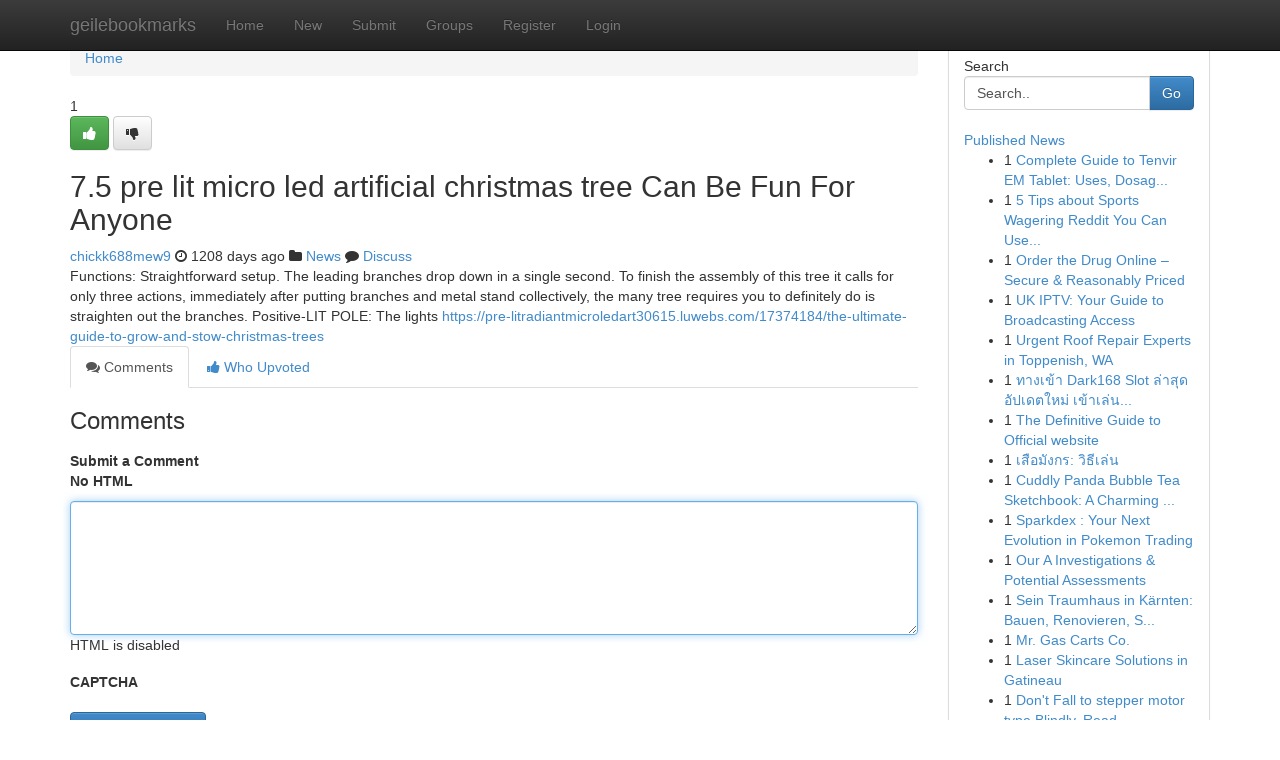

--- FILE ---
content_type: text/html; charset=UTF-8
request_url: https://geilebookmarks.com/story13246693/7-5-pre-lit-micro-led-artificial-christmas-tree-can-be-fun-for-anyone
body_size: 5265
content:
<!DOCTYPE html>
<html class="no-js" dir="ltr" xmlns="http://www.w3.org/1999/xhtml" xml:lang="en" lang="en"><head>

<meta http-equiv="Pragma" content="no-cache" />
<meta http-equiv="expires" content="0" />
<meta http-equiv="Content-Type" content="text/html; charset=UTF-8" />	
<title>7.5 pre lit micro led artificial christmas tree Can Be Fun For Anyone</title>
<link rel="alternate" type="application/rss+xml" title="geilebookmarks.com &raquo; Feeds 1" href="/rssfeeds.php?p=1" />
<link rel="alternate" type="application/rss+xml" title="geilebookmarks.com &raquo; Feeds 2" href="/rssfeeds.php?p=2" />
<link rel="alternate" type="application/rss+xml" title="geilebookmarks.com &raquo; Feeds 3" href="/rssfeeds.php?p=3" />
<link rel="alternate" type="application/rss+xml" title="geilebookmarks.com &raquo; Feeds 4" href="/rssfeeds.php?p=4" />
<link rel="alternate" type="application/rss+xml" title="geilebookmarks.com &raquo; Feeds 5" href="/rssfeeds.php?p=5" />
<link rel="alternate" type="application/rss+xml" title="geilebookmarks.com &raquo; Feeds 6" href="/rssfeeds.php?p=6" />
<link rel="alternate" type="application/rss+xml" title="geilebookmarks.com &raquo; Feeds 7" href="/rssfeeds.php?p=7" />
<link rel="alternate" type="application/rss+xml" title="geilebookmarks.com &raquo; Feeds 8" href="/rssfeeds.php?p=8" />
<link rel="alternate" type="application/rss+xml" title="geilebookmarks.com &raquo; Feeds 9" href="/rssfeeds.php?p=9" />
<link rel="alternate" type="application/rss+xml" title="geilebookmarks.com &raquo; Feeds 10" href="/rssfeeds.php?p=10" />
<meta name="google-site-verification" content="m5VOPfs2gQQcZXCcEfUKlnQfx72o45pLcOl4sIFzzMQ" /><meta name="Language" content="en-us" />
<meta name="viewport" content="width=device-width, initial-scale=1.0">
<meta name="generator" content="Kliqqi" />

          <link rel="stylesheet" type="text/css" href="//netdna.bootstrapcdn.com/bootstrap/3.2.0/css/bootstrap.min.css">
             <link rel="stylesheet" type="text/css" href="https://cdnjs.cloudflare.com/ajax/libs/twitter-bootstrap/3.2.0/css/bootstrap-theme.css">
                <link rel="stylesheet" type="text/css" href="https://cdnjs.cloudflare.com/ajax/libs/font-awesome/4.1.0/css/font-awesome.min.css">
<link rel="stylesheet" type="text/css" href="/templates/bootstrap/css/style.css" media="screen" />

                         <script type="text/javascript" src="https://cdnjs.cloudflare.com/ajax/libs/modernizr/2.6.1/modernizr.min.js"></script>
<script type="text/javascript" src="https://cdnjs.cloudflare.com/ajax/libs/jquery/1.7.2/jquery.min.js"></script>
<style></style>
<link rel="alternate" type="application/rss+xml" title="RSS 2.0" href="/rss"/>
<link rel="icon" href="/favicon.ico" type="image/x-icon"/>
</head>

<body dir="ltr">

<header role="banner" class="navbar navbar-inverse navbar-fixed-top custom_header">
<div class="container">
<div class="navbar-header">
<button data-target=".bs-navbar-collapse" data-toggle="collapse" type="button" class="navbar-toggle">
    <span class="sr-only">Toggle navigation</span>
    <span class="fa fa-ellipsis-v" style="color:white"></span>
</button>
<a class="navbar-brand" href="/">geilebookmarks</a>	
</div>
<span style="display: none;"><a href="/forum">forum</a></span>
<nav role="navigation" class="collapse navbar-collapse bs-navbar-collapse">
<ul class="nav navbar-nav">
<li ><a href="/">Home</a></li>
<li ><a href="/new">New</a></li>
<li ><a href="/submit">Submit</a></li>
                    
<li ><a href="/groups"><span>Groups</span></a></li>
<li ><a href="/register"><span>Register</span></a></li>
<li ><a data-toggle="modal" href="#loginModal">Login</a></li>
</ul>
	

</nav>
</div>
</header>
<!-- START CATEGORIES -->
<div class="subnav" id="categories">
<div class="container">
<ul class="nav nav-pills"><li class="category_item"><a  href="/">Home</a></li></ul>
</div>
</div>
<!-- END CATEGORIES -->
	
<div class="container">
	<section id="maincontent"><div class="row"><div class="col-md-9">

<ul class="breadcrumb">
	<li><a href="/">Home</a></li>
</ul>

<div itemscope itemtype="http://schema.org/Article" class="stories" id="xnews-13246693" >


<div class="story_data">
<div class="votebox votebox-published">

<div itemprop="aggregateRating" itemscope itemtype="http://schema.org/AggregateRating" class="vote">
	<div itemprop="ratingCount" class="votenumber">1</div>
<div id="xvote-3" class="votebutton">
<!-- Already Voted -->
<a class="btn btn-default btn-success linkVote_3" href="/login" title=""><i class="fa fa-white fa-thumbs-up"></i></a>
<!-- Bury It -->
<a class="btn btn-default linkVote_3" href="/login"  title="" ><i class="fa fa-thumbs-down"></i></a>


</div>
</div>
</div>
<div class="title" id="title-3">
<span itemprop="name">

<h2 id="list_title"><span>7.5 pre lit micro led artificial christmas tree Can Be Fun For Anyone</span></h2></span>	
<span class="subtext">

<span itemprop="author" itemscope itemtype="http://schema.org/Person">
<span itemprop="name">
<a href="/user/chickk688mew9" rel="nofollow">chickk688mew9</a> 
</span></span>
<i class="fa fa-clock-o"></i>
<span itemprop="datePublished">  1208 days ago</span>

<script>
$(document).ready(function(){
    $("#list_title span").click(function(){
		window.open($("#siteurl").attr('href'), '', '');
    });
});
</script>

<i class="fa fa-folder"></i> 
<a href="/groups">News</a>

<span id="ls_comments_url-3">
	<i class="fa fa-comment"></i> <span id="linksummaryDiscuss"><a href="#discuss" class="comments">Discuss</a>&nbsp;</span>
</span> 





</div>
</div>
<span itemprop="articleBody">
<div class="storycontent">
	
<div class="news-body-text" id="ls_contents-3" dir="ltr">
Functions: Straightforward setup. The leading branches drop down in a single second. To finish the assembly of this tree it calls for only three actions, immediately after putting branches and metal stand collectively, the many tree requires you to definitely do is straighten out the branches. Positive-LIT POLE: The lights <a id="siteurl" target="_blank" href="https://pre-litradiantmicroledart30615.luwebs.com/17374184/the-ultimate-guide-to-grow-and-stow-christmas-trees">https://pre-litradiantmicroledart30615.luwebs.com/17374184/the-ultimate-guide-to-grow-and-stow-christmas-trees</a><div class="clearboth"></div> 
</div>
</div><!-- /.storycontent -->
</span>
</div>

<ul class="nav nav-tabs" id="storytabs">
	<li class="active"><a data-toggle="tab" href="#comments"><i class="fa fa-comments"></i> Comments</a></li>
	<li><a data-toggle="tab" href="#who_voted"><i class="fa fa-thumbs-up"></i> Who Upvoted</a></li>
</ul>


<div id="tabbed" class="tab-content">

<div class="tab-pane fade active in" id="comments" >
<h3>Comments</h3>
<a name="comments" href="#comments"></a>
<ol class="media-list comment-list">

<a name="discuss"></a>
<form action="" method="post" id="thisform" name="mycomment_form">
<div class="form-horizontal">
<fieldset>
<div class="control-group">
<label for="fileInput" class="control-label">Submit a Comment</label>
<div class="controls">

<p class="help-inline"><strong>No HTML  </strong></p>
<textarea autofocus name="comment_content" id="comment_content" class="form-control comment-form" rows="6" /></textarea>
<p class="help-inline">HTML is disabled</p>
</div>
</div>


<script>
var ACPuzzleOptions = {
   theme :  "white",
   lang :  "en"
};
</script>

<div class="control-group">
	<label for="input01" class="control-label">CAPTCHA</label>
	<div class="controls">
	<div id="solvemedia_display">
	<script type="text/javascript" src="https://api.solvemedia.com/papi/challenge.script?k=1G9ho6tcbpytfUxJ0SlrSNt0MjjOB0l2"></script>

	<noscript>
	<iframe src="http://api.solvemedia.com/papi/challenge.noscript?k=1G9ho6tcbpytfUxJ0SlrSNt0MjjOB0l2" height="300" width="500" frameborder="0"></iframe><br/>
	<textarea name="adcopy_challenge" rows="3" cols="40"></textarea>
	<input type="hidden" name="adcopy_response" value="manual_challenge"/>
	</noscript>	
</div>
<br />
</div>
</div>

<div class="form-actions">
	<input type="hidden" name="process" value="newcomment" />
	<input type="hidden" name="randkey" value="75578554" />
	<input type="hidden" name="link_id" value="3" />
	<input type="hidden" name="user_id" value="2" />
	<input type="hidden" name="parrent_comment_id" value="0" />
	<input type="submit" name="submit" value="Submit Comment" class="btn btn-primary" />
	<a href="https://remove.backlinks.live" target="_blank" style="float:right; line-height: 32px;">Report Page</a>
</div>
</fieldset>
</div>
</form>
</ol>
</div>
	
<div class="tab-pane fade" id="who_voted">
<h3>Who Upvoted this Story</h3>
<div class="whovotedwrapper whoupvoted">
<ul>
<li>
<a href="/user/chickk688mew9" rel="nofollow" title="chickk688mew9" class="avatar-tooltip"><img src="/avatars/Avatar_100.png" alt="" align="top" title="" /></a>
</li>
</ul>
</div>
</div>
</div>
<!-- END CENTER CONTENT -->


</div>

<!-- START RIGHT COLUMN -->
<div class="col-md-3">
<div class="panel panel-default">
<div id="rightcol" class="panel-body">
<!-- START FIRST SIDEBAR -->

<!-- START SEARCH BOX -->
<script type="text/javascript">var some_search='Search..';</script>
<div class="search">
<div class="headline">
<div class="sectiontitle">Search</div>
</div>

<form action="/search" method="get" name="thisform-search" class="form-inline search-form" role="form" id="thisform-search" >

<div class="input-group">

<input type="text" class="form-control" tabindex="20" name="search" id="searchsite" value="Search.." onfocus="if(this.value == some_search) {this.value = '';}" onblur="if (this.value == '') {this.value = some_search;}"/>

<span class="input-group-btn">
<button type="submit" tabindex="21" class="btn btn-primary custom_nav_search_button" />Go</button>
</span>
</div>
</form>

<div style="clear:both;"></div>
<br />
</div>
<!-- END SEARCH BOX -->

<!-- START ABOUT BOX -->

	


<div class="headline">
<div class="sectiontitle"><a href="/">Published News</a></div>
</div>
<div class="boxcontent">
<ul class="sidebar-stories">

<li>
<span class="sidebar-vote-number">1</span>	<span class="sidebar-article"><a href="https://geilebookmarks.com/story20850441/complete-guide-to-tenvir-em-tablet-uses-dosage-and-more" class="sidebar-title">Complete Guide to Tenvir EM Tablet: Uses, Dosag...</a></span>
</li>
<li>
<span class="sidebar-vote-number">1</span>	<span class="sidebar-article"><a href="https://geilebookmarks.com/story20850440/5-tips-about-sports-wagering-reddit-you-can-use-today" class="sidebar-title">5 Tips about Sports Wagering Reddit You Can Use...</a></span>
</li>
<li>
<span class="sidebar-vote-number">1</span>	<span class="sidebar-article"><a href="https://geilebookmarks.com/story20850439/order-the-drug-online-secure-reasonably-priced" class="sidebar-title">Order the Drug Online &ndash; Secure &amp; Reasonably Priced</a></span>
</li>
<li>
<span class="sidebar-vote-number">1</span>	<span class="sidebar-article"><a href="https://geilebookmarks.com/story20850438/uk-iptv-your-guide-to-broadcasting-access" class="sidebar-title">UK IPTV: Your Guide to Broadcasting Access</a></span>
</li>
<li>
<span class="sidebar-vote-number">1</span>	<span class="sidebar-article"><a href="https://geilebookmarks.com/story20850437/urgent-roof-repair-experts-in-toppenish-wa" class="sidebar-title">Urgent Roof Repair Experts in Toppenish, WA </a></span>
</li>
<li>
<span class="sidebar-vote-number">1</span>	<span class="sidebar-article"><a href="https://geilebookmarks.com/story20850436/ทางเข-า-dark168-slot-ล-าส-ด-อ-ปเดตใหม-เข-าเล-นได-ช-วร" class="sidebar-title">ทางเข้า Dark168 Slot ล่าสุด อัปเดตใหม่ เข้าเล่น...</a></span>
</li>
<li>
<span class="sidebar-vote-number">1</span>	<span class="sidebar-article"><a href="https://geilebookmarks.com/story20850435/the-definitive-guide-to-official-website" class="sidebar-title">The Definitive Guide to Official website</a></span>
</li>
<li>
<span class="sidebar-vote-number">1</span>	<span class="sidebar-article"><a href="https://geilebookmarks.com/story20850434/เส-อม-งกร-ว-ธ-เล-น" class="sidebar-title">เสือมังกร: วิธีเล่น</a></span>
</li>
<li>
<span class="sidebar-vote-number">1</span>	<span class="sidebar-article"><a href="https://geilebookmarks.com/story20850433/cuddly-panda-bubble-tea-sketchbook-a-charming-diary" class="sidebar-title">Cuddly Panda Bubble Tea Sketchbook: A Charming ...</a></span>
</li>
<li>
<span class="sidebar-vote-number">1</span>	<span class="sidebar-article"><a href="https://geilebookmarks.com/story20850432/sparkdex-your-next-evolution-in-pokemon-trading" class="sidebar-title">Sparkdex : Your Next Evolution in Pokemon Trading </a></span>
</li>
<li>
<span class="sidebar-vote-number">1</span>	<span class="sidebar-article"><a href="https://geilebookmarks.com/story20850431/our-a-investigations-potential-assessments" class="sidebar-title">Our A Investigations &amp; Potential Assessments</a></span>
</li>
<li>
<span class="sidebar-vote-number">1</span>	<span class="sidebar-article"><a href="https://geilebookmarks.com/story20850430/sein-traumhaus-in-kärnten-bauen-renovieren-sanieren" class="sidebar-title">Sein Traumhaus in K&auml;rnten: Bauen, Renovieren, S...</a></span>
</li>
<li>
<span class="sidebar-vote-number">1</span>	<span class="sidebar-article"><a href="https://geilebookmarks.com/story20850429/mr-gas-carts-co" class="sidebar-title">Mr. Gas Carts Co.</a></span>
</li>
<li>
<span class="sidebar-vote-number">1</span>	<span class="sidebar-article"><a href="https://geilebookmarks.com/story20850428/laser-skincare-solutions-in-gatineau" class="sidebar-title"> Laser Skincare Solutions in Gatineau  </a></span>
</li>
<li>
<span class="sidebar-vote-number">1</span>	<span class="sidebar-article"><a href="https://geilebookmarks.com/story20850427/don-t-fall-to-stepper-motor-type-blindly-read-this-article" class="sidebar-title">Don&#039;t Fall to stepper motor type Blindly, Read ...</a></span>
</li>

</ul>
</div>

<!-- END SECOND SIDEBAR -->
</div>
</div>
</div>
<!-- END RIGHT COLUMN -->
</div></section>
<hr>

<!--googleoff: all-->
<footer class="footer">
<div id="footer">
<span class="subtext"> Copyright &copy; 2026 | <a href="/search">Advanced Search</a> 
| <a href="/">Live</a>
| <a href="/">Tag Cloud</a>
| <a href="/">Top Users</a>
| Made with <a href="#" rel="nofollow" target="_blank">Kliqqi CMS</a> 
| <a href="/rssfeeds.php?p=1">All RSS Feeds</a> 
</span>
</div>
</footer>
<!--googleon: all-->


</div>
	
<!-- START UP/DOWN VOTING JAVASCRIPT -->
	
<script>
var my_base_url='http://geilebookmarks.com';
var my_kliqqi_base='';
var anonymous_vote = false;
var Voting_Method = '1';
var KLIQQI_Visual_Vote_Cast = "Voted";
var KLIQQI_Visual_Vote_Report = "Buried";
var KLIQQI_Visual_Vote_For_It = "Vote";
var KLIQQI_Visual_Comment_ThankYou_Rating = "Thank you for rating this comment.";


</script>
<!-- END UP/DOWN VOTING JAVASCRIPT -->


<script type="text/javascript" src="https://cdnjs.cloudflare.com/ajax/libs/jqueryui/1.8.23/jquery-ui.min.js"></script>
<link href="https://cdnjs.cloudflare.com/ajax/libs/jqueryui/1.8.23/themes/base/jquery-ui.css" media="all" rel="stylesheet" type="text/css" />




             <script type="text/javascript" src="https://cdnjs.cloudflare.com/ajax/libs/twitter-bootstrap/3.2.0/js/bootstrap.min.js"></script>

<!-- Login Modal -->
<div class="modal fade" id="loginModal" tabindex="-1" role="dialog">
<div class="modal-dialog">
<div class="modal-content">
<div class="modal-header">
<button type="button" class="close" data-dismiss="modal" aria-hidden="true">&times;</button>
<h4 class="modal-title">Login</h4>
</div>
<div class="modal-body">
<div class="control-group">
<form id="signin" action="/login?return=/story13246693/7-5-pre-lit-micro-led-artificial-christmas-tree-can-be-fun-for-anyone" method="post">

<div style="login_modal_username">
	<label for="username">Username/Email</label><input id="username" name="username" class="form-control" value="" title="username" tabindex="1" type="text">
</div>
<div class="login_modal_password">
	<label for="password">Password</label><input id="password" name="password" class="form-control" value="" title="password" tabindex="2" type="password">
</div>
<div class="login_modal_remember">
<div class="login_modal_remember_checkbox">
	<input id="remember" style="float:left;margin-right:5px;" name="persistent" value="1" tabindex="3" type="checkbox">
</div>
<div class="login_modal_remember_label">
	<label for="remember" style="">Remember</label>
</div>
<div style="clear:both;"></div>
</div>
<div class="login_modal_login">
	<input type="hidden" name="processlogin" value="1"/>
	<input type="hidden" name="return" value=""/>
	<input class="btn btn-primary col-md-12" id="signin_submit" value="Sign In" tabindex="4" type="submit">
</div>
    
<hr class="soften" id="login_modal_spacer" />
	<div class="login_modal_forgot"><a class="btn btn-default col-md-12" id="forgot_password_link" href="/login">Forgotten Password?</a></div>
	<div class="clearboth"></div>
</form>
</div>
</div>
</div>
</div>
</div>

<script>$('.avatar-tooltip').tooltip()</script>
<script defer src="https://static.cloudflareinsights.com/beacon.min.js/vcd15cbe7772f49c399c6a5babf22c1241717689176015" integrity="sha512-ZpsOmlRQV6y907TI0dKBHq9Md29nnaEIPlkf84rnaERnq6zvWvPUqr2ft8M1aS28oN72PdrCzSjY4U6VaAw1EQ==" data-cf-beacon='{"version":"2024.11.0","token":"c06d2e833c5c4f50a4687798113b4f61","r":1,"server_timing":{"name":{"cfCacheStatus":true,"cfEdge":true,"cfExtPri":true,"cfL4":true,"cfOrigin":true,"cfSpeedBrain":true},"location_startswith":null}}' crossorigin="anonymous"></script>
</body>
</html>
